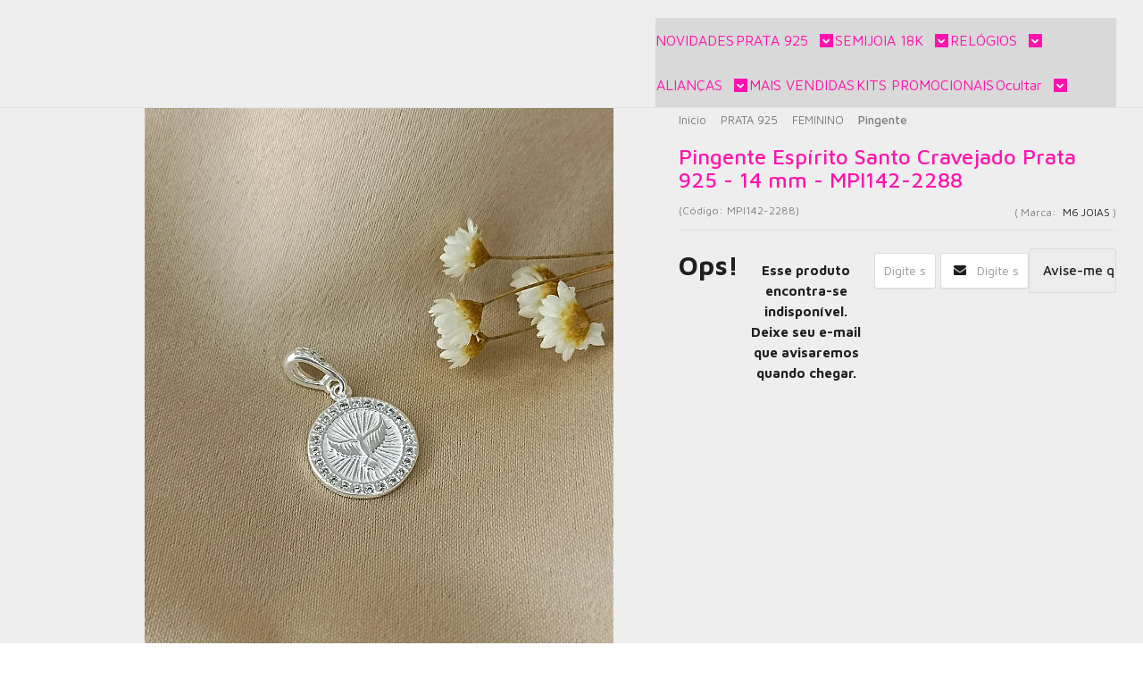

--- FILE ---
content_type: text/html; charset=utf-8
request_url: https://accounts.google.com/o/oauth2/postmessageRelay?parent=https%3A%2F%2Fwww.m6joiasatacado.com.br&jsh=m%3B%2F_%2Fscs%2Fabc-static%2F_%2Fjs%2Fk%3Dgapi.lb.en.2kN9-TZiXrM.O%2Fd%3D1%2Frs%3DAHpOoo_B4hu0FeWRuWHfxnZ3V0WubwN7Qw%2Fm%3D__features__
body_size: 161
content:
<!DOCTYPE html><html><head><title></title><meta http-equiv="content-type" content="text/html; charset=utf-8"><meta http-equiv="X-UA-Compatible" content="IE=edge"><meta name="viewport" content="width=device-width, initial-scale=1, minimum-scale=1, maximum-scale=1, user-scalable=0"><script src='https://ssl.gstatic.com/accounts/o/2580342461-postmessagerelay.js' nonce="go9zjKfEscsJypFKG2b4gQ"></script></head><body><script type="text/javascript" src="https://apis.google.com/js/rpc:shindig_random.js?onload=init" nonce="go9zjKfEscsJypFKG2b4gQ"></script></body></html>

--- FILE ---
content_type: text/javascript
request_url: https://empreender.nyc3.digitaloceanspaces.com/wcr/user_spider/YUZVaU1PK2J2cXdoZ3VGQ0VUYi8rdz09_lojaintegrada.js
body_size: 4516
content:
var sakS_user = '65175';
var plataforma = 'lojaintegrada';
var sakS_token_user = "";
var sakS_token_sessao = "";
var sakS_nome = "";
var sakS_email = "";
var sakS_celular = "";
var sakS_cpf = "";
var sakS_dadosProdutos;
var sakS_plataforma = "lojaintegrada";

$(document).ready(function () {
  if ($.cookie("li_user_session_identifier")) {
    sakS_token_user = $.cookie("li_user_session_identifier");
  }
  sakS_token_sessao = $.cookie("li_session_identifier");

  // Função para verificar o carrinho
  function sakS_verificarCarrinho() {
    const carrinhoMinicart = JSON.parse(
      sessionStorage.getItem("carrinho_minicart")
    );

    if (carrinhoMinicart && carrinhoMinicart.items) {
      const sakS_dadosProdutos = sakS_obterDadosProdutos(
        carrinhoMinicart.items
      );

      //Monta dados do carrinho
      const sakS_dadosCarrinhoAtual = {
        token_user: sakS_token_user,
        token_sessao: sakS_token_sessao,
        user: sakS_user,
        nome: sakS_nome,
        email: sakS_email,
        whatsapp: sakS_celular,
        cpf: sakS_cpf,
        produtos: sakS_dadosProdutos,
        plataforma: sakS_plataforma,
        checkout_url: window.location.href,
      };

      // Comparar os dados atuais com os anteriores
      const sakS_dadosCarrinhoAnterior =
        JSON.parse(sessionStorage.getItem("sakS_carrinhoAnterior")) || null;

      // Atualiza a versão anterior
      sessionStorage.setItem(
        "sakS_carrinhoAnterior",
        JSON.stringify(sakS_dadosCarrinhoAtual)
      );

      if (
        sakS_dadosCarrinhoAnterior &&
        JSON.stringify(sakS_dadosCarrinhoAtual) !==
          JSON.stringify(sakS_dadosCarrinhoAnterior)
      ) {
        sakS_enviaDados(sakS_dadosCarrinhoAtual);
        console.log("Carrinho atualizado.");
      } else {
        console.log("Nenhuma alteração no carrinho.");
      }
    } else {
      console.log("Carrinho não encontrado na sessão");
    }
  }

  function sakS_obterDadosProdutos(produtos) {
    return produtos.map((produto) => {
      const preco =
        produto.price.promotionalPrice || produto.price.sellingPrice;

      const imagem =
        produto.images.find((img) => img.principal)?.path ||
        "Imagem não encontrada";

      return {
        nome: produto.name,
        codProd: produto.sku,
        preco: preco,
        imagem: "https://cdn.awsli.com.br/240x240/" + imagem,
        qtde: produto.quantity,
      };
    });
  }

  function sakS_obtemDadosCheckout(el) {
    if (!$('.caixa-info li:contains("Email")').text()) {
      if (el && el.attr("name")) {
        let elementName = el.attr("name");
        sakS_email =
          document.getElementById("formularioCheckout").elements["id_email"]
            .value;

        if (elementName.indexOf("email") !== -1) {
          sakS_email = el.val().trim();
        }

        if (elementName.indexOf("nome") !== -1) {
          sakS_nome = el.val().trim();
        }

        if (elementName.indexOf("name") !== -1) {
          sakS_nome = el.val().trim();
        }

        if (elementName.indexOf("cpf") !== -1) {
          sakS_cpf = el.val().trim();
        }

        if (elementName.indexOf("celular") !== -1) {
          sakS_celular = el.val().trim();
        }
      }
    } else {
      sakS_email = sakS_extrairValor(".caixa-info li", "Email");
      sakS_nome = sakS_extrairValor(".caixa-info li", "Nome");
      sakS_cpf = sakS_extrairValor(".caixa-info li", "CPF");
      sakS_celular =
        sakS_extrairValor(".caixa-info li", "Telefone celular") ||
        sakS_extrairValor(".caixa-info li", "Celular");
    }
  }

  function sakS_enviaDados(dados) {
    var url = "https://app.sak.com.br/Spider/atualizaCarrinho";

    $.post(
      url,
      {
        dados: dados,
      },
      function (retorno) {}
    );
  }

  function sakS_extrairValor(selector, label) {
    const elemento = $(`${selector}:contains("${label}")`);

    if (elemento.length) {
      var dadoElemento = elemento
        .contents()
        .filter(function () {
          return this.nodeType === 3;
        })
        .text()
        .trim();

      if (!dadoElemento) {
        dadoElemento = elemento.text().split(":")[1].trim();
      }

      return dadoElemento;
    }
    return null;
  }

  $(document).on(
    "click",
    ".quantidade a, .botao-comprar, .excluir a",
    function () {
      setTimeout(sakS_verificarCarrinho, 2000);
    }
  );

  $("input").blur(function () {
    sakS_obtemDadosCheckout($(this));
    sakS_verificarCarrinho();
  });

  console.log("Carrinhos SAK ativado! Versão 19/11/2024");

  setTimeout(sakS_obtemDadosCheckout, 1000);
  setTimeout(sakS_verificarCarrinho, 3000);
});
